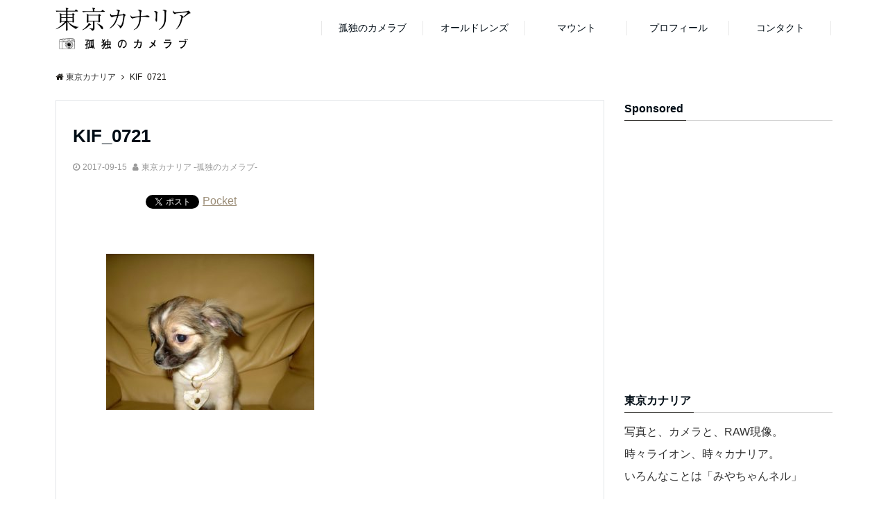

--- FILE ---
content_type: text/html; charset=UTF-8
request_url: https://tokyocanary.com/kif_0721/
body_size: 14703
content:
<!DOCTYPE html>
<html lang="ja"
	prefix="og: https://ogp.me/ns#"  dir="ltr">
<head prefix="og: http://ogp.me/ns# fb: http://ogp.me/ns/fb# article: http://ogp.me/ns/article#">
<meta charset="UTF-8">
<meta name="viewport" content="width=device-width,initial-scale=1.0">
<script type="text/javascript" src="//webfonts.xserver.jp/js/xserver.js"></script>
<meta name="keywords" content="" >
<meta name="description" content="">
<meta name="robots" content="noindex, follow">
<title>KIF_0721 | 東京カナリア</title>

		<!-- All in One SEO 4.1.2.3 -->
		<meta name="robots" content="max-snippet:-1, max-image-preview:large, max-video-preview:-1"/>
		<meta property="og:site_name" content="東京カナリア | 知ってることはすぐ話そう。知らないことはすぐ聞こう。東京カナリアです。" />
		<meta property="og:type" content="article" />
		<meta property="og:title" content="KIF_0721 | 東京カナリア" />
		<meta property="article:published_time" content="2017-09-15T04:01:10Z" />
		<meta property="article:modified_time" content="2017-09-15T04:01:10Z" />
		<meta name="twitter:card" content="summary" />
		<meta name="twitter:domain" content="tokyocanary.com" />
		<meta name="twitter:title" content="KIF_0721 | 東京カナリア" />
		<script type="application/ld+json" class="aioseo-schema">
			{"@context":"https:\/\/schema.org","@graph":[{"@type":"WebSite","@id":"https:\/\/tokyocanary.com\/#website","url":"https:\/\/tokyocanary.com\/","name":"\u6771\u4eac\u30ab\u30ca\u30ea\u30a2","description":"\u77e5\u3063\u3066\u308b\u3053\u3068\u306f\u3059\u3050\u8a71\u305d\u3046\u3002\u77e5\u3089\u306a\u3044\u3053\u3068\u306f\u3059\u3050\u805e\u3053\u3046\u3002\u6771\u4eac\u30ab\u30ca\u30ea\u30a2\u3067\u3059\u3002","publisher":{"@id":"https:\/\/tokyocanary.com\/#organization"}},{"@type":"Organization","@id":"https:\/\/tokyocanary.com\/#organization","name":"\u6771\u4eac\u30ab\u30ca\u30ea\u30a2","url":"https:\/\/tokyocanary.com\/"},{"@type":"BreadcrumbList","@id":"https:\/\/tokyocanary.com\/kif_0721\/#breadcrumblist","itemListElement":[{"@type":"ListItem","@id":"https:\/\/tokyocanary.com\/#listItem","position":"1","item":{"@type":"WebPage","@id":"https:\/\/tokyocanary.com\/","name":"\u30db\u30fc\u30e0","description":"\u77e5\u3063\u3066\u308b\u3053\u3068\u306f\u3059\u3050\u8a71\u305d\u3046\u3002 \u77e5\u3089\u306a\u3044\u3053\u3068\u306f\u3059\u3050\u805e\u3053\u3046\u3002 \u6771\u4eac\u30ab\u30ca\u30ea\u30a2\u306e\u516c\u5f0f\u30b5\u30a4\u30c8\u3067\u3059\u3002","url":"https:\/\/tokyocanary.com\/"},"nextItem":"https:\/\/tokyocanary.com\/kif_0721\/#listItem"},{"@type":"ListItem","@id":"https:\/\/tokyocanary.com\/kif_0721\/#listItem","position":"2","item":{"@type":"WebPage","@id":"https:\/\/tokyocanary.com\/kif_0721\/","name":"KIF_0721","url":"https:\/\/tokyocanary.com\/kif_0721\/"},"previousItem":"https:\/\/tokyocanary.com\/#listItem"}]},{"@type":"Person","@id":"https:\/\/tokyocanary.com\/author\/miyazono100\/#author","url":"https:\/\/tokyocanary.com\/author\/miyazono100\/","name":"\u6771\u4eac\u30ab\u30ca\u30ea\u30a2 -\u5b64\u72ec\u306e\u30ab\u30e1\u30e9\u30d6-","image":{"@type":"ImageObject","@id":"https:\/\/tokyocanary.com\/kif_0721\/#authorImage","url":"https:\/\/secure.gravatar.com\/avatar\/53d23af84884d84b85fa63a896956d14?s=96&d=mm&r=g","width":"96","height":"96","caption":"\u6771\u4eac\u30ab\u30ca\u30ea\u30a2 -\u5b64\u72ec\u306e\u30ab\u30e1\u30e9\u30d6-"}},{"@type":"ItemPage","@id":"https:\/\/tokyocanary.com\/kif_0721\/#itempage","url":"https:\/\/tokyocanary.com\/kif_0721\/","name":"KIF_0721 | \u6771\u4eac\u30ab\u30ca\u30ea\u30a2","inLanguage":"ja","isPartOf":{"@id":"https:\/\/tokyocanary.com\/#website"},"breadcrumb":{"@id":"https:\/\/tokyocanary.com\/kif_0721\/#breadcrumblist"},"author":"https:\/\/tokyocanary.com\/kif_0721\/#author","creator":"https:\/\/tokyocanary.com\/kif_0721\/#author","datePublished":"2017-09-15T04:01:10+09:00","dateModified":"2017-09-15T04:01:10+09:00"}]}
		</script>
		<script type="text/javascript" >
			window.ga=window.ga||function(){(ga.q=ga.q||[]).push(arguments)};ga.l=+new Date;
			ga('create', "UA-121788921-1", { 'cookieDomain': 'tokyocanary.com' } );
			ga('send', 'pageview');
		</script>
		<script async src="https://www.google-analytics.com/analytics.js"></script>
		<!-- All in One SEO -->

<link rel='dns-prefetch' href='//webfonts.xserver.jp' />
<link rel='dns-prefetch' href='//ajax.googleapis.com' />
<link rel='dns-prefetch' href='//maxcdn.bootstrapcdn.com' />
<link rel="alternate" type="application/rss+xml" title="東京カナリア &raquo; フィード" href="https://tokyocanary.com/feed/" />
<link rel="alternate" type="application/rss+xml" title="東京カナリア &raquo; コメントフィード" href="https://tokyocanary.com/comments/feed/" />
<link rel="alternate" type="application/rss+xml" title="東京カナリア &raquo; KIF_0721 のコメントのフィード" href="https://tokyocanary.com/feed/?attachment_id=640" />
<link rel='stylesheet' id='wp-block-library-css'  href='https://tokyocanary.com/wp-includes/css/dist/block-library/style.min.css?ver=5.7.14' type='text/css' media='all' />
<link rel='stylesheet' id='parent-style-css'  href='https://tokyocanary.com/wp-content/themes/emanon-pro/style.css?ver=5.7.14' type='text/css' media='all' />
<link rel='stylesheet' id='child-style-css'  href='https://tokyocanary.com/wp-content/themes/emanon-pro-child/style.css?ver=5.7.14' type='text/css' media='all' />
<link rel='stylesheet' id='animate-css'  href='https://tokyocanary.com/wp-content/themes/emanon-pro/lib/css/animate.min.css?ver=5.7.14' type='text/css' media='all' />
<link rel='stylesheet' id='font-awesome-css'  href='https://maxcdn.bootstrapcdn.com/font-awesome/4.7.0/css/font-awesome.min.css?ver=5.7.14' type='text/css' media='all' />
<link rel='stylesheet' id='tablepress-default-css'  href='https://tokyocanary.com/wp-content/plugins/tablepress/css/default.min.css?ver=1.13' type='text/css' media='all' />
<link rel='stylesheet' id='fancybox-css'  href='https://tokyocanary.com/wp-content/plugins/easy-fancybox/css/jquery.fancybox.min.css?ver=1.3.24' type='text/css' media='screen' />
<script type='text/javascript' src='https://ajax.googleapis.com/ajax/libs/jquery/2.1.3/jquery.min.js?ver=5.7.14' id='jquery-js'></script>
<script type='text/javascript' src='//webfonts.xserver.jp/js/xserver.js?ver=1.2.4' id='typesquare_std-js'></script>
<link rel="https://api.w.org/" href="https://tokyocanary.com/wp-json/" /><link rel="alternate" type="application/json" href="https://tokyocanary.com/wp-json/wp/v2/media/640" /><link rel="EditURI" type="application/rsd+xml" title="RSD" href="https://tokyocanary.com/xmlrpc.php?rsd" />
<link rel="wlwmanifest" type="application/wlwmanifest+xml" href="https://tokyocanary.com/wp-includes/wlwmanifest.xml" /> 
<link rel='shortlink' href='https://tokyocanary.com/?p=640' />
<link rel="alternate" type="application/json+oembed" href="https://tokyocanary.com/wp-json/oembed/1.0/embed?url=https%3A%2F%2Ftokyocanary.com%2Fkif_0721%2F" />
<link rel="alternate" type="text/xml+oembed" href="https://tokyocanary.com/wp-json/oembed/1.0/embed?url=https%3A%2F%2Ftokyocanary.com%2Fkif_0721%2F&#038;format=xml" />
<style>
/*---main color--*/
#gnav,.global-nav li ul li,.mb-horizontal-nav{background-color:#161410;}
.fa,.required,.widget-line a{color:#161410;}
#wp-calendar a{color:#161410;font-weight: bold;}
.cat-name, .sticky .cat-name{background-color:#161410;}
.pagination a:hover,.pagination .current{background-color:#161410;border:solid 1px #161410;}
.wpp-list li a:before{background-color:#161410;}
.loader{position:absolute;top:0;left:0;bottom:0;right:0;margin:auto;border-left:6px solid #161410;}
/*--link color--*/
#gnav .global-nav .current-menu-item > a,#gnav .global-nav .current-menu-item > a .fa,#modal-global-nav-container .current-menu-item a,#modal-global-nav-container .sub-menu .current-menu-item a,.side-widget .current-menu-item a,.mb-horizontal-nav-inner .current-menu-item a,.mb-horizontal-nav-inner .current-menu-item a .fa,.entry-title a:active,.pagination a,.post-nav .fa{color:#9b8d77;}
.global-nav-default > li:first-child:before, .global-nav-default > li:after{background-color:#9b8d77;}
.article-body a{color:#9b8d77;}
.follow-line a{color:#161410;}
.author-profile-text .author-name a{color:#9b8d77;}
.recommend-date a {display:block;text-decoration:none;color:#000c15;}
.next-page .post-page-numbers.current span{background-color:#b5b5b5;color:#fff;}
.next-page a span {background-color:#fff;color:#9b8d77;}
.comment-page-link .page-numbers{background-color:#fff;color:#9b8d77;}
.comment-page-link .current{background-color:#b5b5b5;color:#fff;}
.side-widget li a:after{color:#9b8d77;}
blockquote a, .box-default a, .box-info a{color:#9b8d77;}
.follow-user-url a:hover .fa{color:#9b8d77;}
.popular-post-rank{border-color:#9b8d77 transparent transparent transparent;}
/*--link hover--*/
a:hover,.global-nav a:hover,.side-widget a:hover,.side-widget li a:hover:before,#wp-calendar a:hover,.entry-title a:hover,.footer-follow-btn a:hover .fa{color:#b5b5b5;}
.scroll-nav-inner li:after{background-color:#b5b5b5;}
.featured-title h2:hover{color:#b5b5b5;}
.author-profile-text .author-name a:hover{color:#b5b5b5;}
follow-user-url a:hover .fa{color:#b5b5b5;}
.next-page a span:hover{background-color:#b5b5b5;color:#fff;}
.comment-page-link .page-numbers:hover{background-color:#b5b5b5;color:#fff;}
.tagcloud a:hover{border:solid 1px #b5b5b5;color:#b5b5b5;}
blockquote a:hover, .box-default a:hover, .box-info a:hover{color:#b5b5b5;}
#modal-global-nav-container .global-nav-default li a:hover{color:#b5b5b5;}
.side-widget li a:hover:after{color:#b5b5b5;}
.widget-contact a:hover .fa{color:#b5b5b5;}
#sidebar-cta {border:solid 4px #b5b5b5;}
.popular-post li a:hover .popular-post-rank{border-color:#b5b5b5 transparent transparent transparent;}
/*--btn color--*/
.btn-more{background-color:#9b8d77;border:solid 1px #9b8d77;}
.btn a{background-color:#9b8d77;color:#fff;}
.btn a:hover{color:#fff;}
.btn-border{display:block;padding:8px 16px;border:solid 1px #9b8d77;}
.btn-border .fa{color:#9b8d77;}
input[type=submit]{background-color:#9b8d77;color:#fff;}
/* gutenberg File */
.wp-block-file .wp-block-file__button{display:inline-block;padding:8px 32px!important;border-radius:4px!important;line-height:1.5!important;border-bottom:solid 3px rgba(0,0,0,0.2)!important;background-color:#9b8d77!important;color:#fff!important;font-size:16px!important}
/* gutenberg button */
.wp-block-button a{text-decoration:none;}
/* gutenberg pullquote */
.wp-block-pullquote blockquote{margin:0!important;border:none!important;quotes:none!important;background-color:inherit!important;}
.wp-block-pullquote{border-top:3px solid #e2e5e8;border-bottom:3px solid #e2e5e8;color:#303030;}
/*--header-*/
.header-area-height{height:96px;}
.header-brand {line-height:96px;}
.header,.header-area-height-line #gnav{background-color:#fff;}
.top-bar{background-color:#f8f8f8;}
.site-description {color:#000c15}
.header-table .site-description{line-height:1.5;font-size:12px;}
.header-site-name a{color:#000c15}
.header-site-name a:hover{color:#b5b5b5;}
.header-logo img, .modal-header-logo img{max-height:50px;width:auto;}
.global-nav-line li a{color:#000c15;}
#mb-scroll-nav .header-site-name a{color:#000c15;font-size:16px;}
#mb-scroll-nav .header-site-name a:hover{color:#b5b5b5;}
@media screen and ( min-width: 768px ){
.header-site-name a{font-size:24px;}
.header-area-height,.header-widget{height:96px;}
.header-brand {line-height:96px;}
}
@media screen and ( min-width: 992px ){
.header-logo img{max-height:60px;width:auto;}
}
/*--nav fixed--*/
.nav-fixed{display:block;position:fixed;top:0;width:100%;background-color:#fff;box-shadow:0px 0px 2px 1px rgba(0, 0, 0, 0.1);z-index:999;}
#scroll-nav .header-site-name a{color:#000c15;font-size:16px;}
#scroll-nav .header-site-name a:hover{color:#b5b5b5;}
#scroll-nav .header-logo img{max-height:40px;}
.global-nav-scroll > li > a{color:#000c15}
@media screen and ( min-width: 768px ){
.nav-fixed{display:block;position:fixed;top:0;width:100%;background-color:#fff;}
#scroll-nav .header-site-name a{color:#000c15;}
}
/*--widget fixed--*/
.widget-fixed{margin-top:64px;}
/*--modal menu--*/
.modal-menu{position:absolute;top:50%;right:0;-webkit-transform:translateY(-50%);transform:translateY(-50%);z-index:999;}
.modal-menu .modal-gloval-icon{float:left;margin-bottom:6px;}
.modal-menu .slicknav_no-text{margin:0;}
.modal-menu .modal-gloval-icon-bar{display:block;width:32px;height:3px;border-radius:4px;-webkit-transition:all 0.2s;transition:all 0.2s;}
.modal-menu .modal-gloval-icon-bar + .modal-gloval-icon-bar{margin-top:6px;}
.modal-menu .modal-menutxt{display:block;text-align:center;font-size:12px;font-size:1.2rem;color:#000c15;}
.modal-menu .modal-gloval-icon-bar{background-color:#9b8d77;}
#modal-global-nav-container{background-color:#fff;}
#modal-global-nav-container .modal-header-site-name a{color:#000c15;}
#modal-global-nav-container .global-nav li ul li{background-color:#fff;}
#modal-global-nav-container .global-nav-default li a{color:#000c15;}
/* --slider section--*/
.slider img{display:block;width:100%;}
.slider .bx-viewport{-webkit-transform:translatez(0);-moz-transform:translatez(0);-ms-transform:translatez(0);-o-transform:translatez(0);transform:translatez(0);}
.slider .bx-pager,.slider .bx-controls-auto{position:absolute;bottom:-36px;width:100%;z-index:300;}
.slider .bx-pager{text-align:center;font-size:.85em;font-family:Arial;font-weight:bold;color:#333;}
.slider .bx-pager .bx-pager-item,
.slider .bx-controls-auto .bx-controls-auto-item{display:inline-block;}
.slider .bx-pager.bx-default-pager a{background:#777;text-indent:-9999px;display:block;width:10px;height:10px;margin:0 5px;outline:0;-moz-border-radius:5px;-webkit-border-radius:5px;border-radius:5px;}
.slider .bx-pager.bx-default-pager a:hover,
.slider .bx-pager.bx-default-pager a.active{background:#000;}
.slider .bx-prev{left:16px;background:url(https://tokyocanary.com/wp-content/themes/emanon-pro/lib/images/slider/controls.png) no-repeat 0 -32px;}
.slider .bx-next{right:16px;background:url(https://tokyocanary.com/wp-content/themes/emanon-pro/lib/images/slider/controls.png) no-repeat -43px -32px;}
.slider .bx-prev:hover{background-position:0 0;}
.slider .bx-next:hover{background-position:-43px 0;}
.slider .bx-controls-direction a{position:absolute;top:50%;margin-top:-16px;outline:0;width:32px;height:32px;text-indent:-9999px;z-index:888;}
.slider .bx-controls-direction a.disabled{display:none;}
.slider .bx-controls-auto{text-align:center;}
.slider .bx-controls-auto .bx-start{display:block;text-indent:-9999px;width:10px;height:11px;outline:0;background:url(https://tokyocanary.com/wp-content/themes/emanon-pro/lib/images/slider/controls.png) -86px -11px no-repeat;margin:0 3px;}
.slider .bx-controls-auto .bx-start:hover,
.slider .bx-controls-auto .bx-start.active{background-position:-86px 0;}
.slider .bx-controls-auto .bx-stop{display:block;text-indent:-9999px;width:9px;height:11px;outline:0;background:url(https://tokyocanary.com/wp-content/themes/emanon-pro/lib/images/slider/controls.png) -86px -44px no-repeat;margin:0 3px;}
.slider .bx-controls-auto .bx-stop:hover,
.slider .bx-controls-auto .bx-stop.active{background-position:-86px -33px;}
.slider .bx-controls.bx-has-controls-auto.bx-has-pager .bx-pager{text-align:left;width:80%;}
.slider .bx-controls.bx-has-controls-auto.bx-has-pager .bx-controls-auto{right:0;width:35px;}
.slider .bx-caption{position:absolute;bottom:0;left:0;background:#505050;background:rgba(80, 80, 80, 0.75);width:100%;}
.slider .bx-caption span{color:#fff;font-family:Arial;display:block;font-size:.85em;padding:10px;}
.slider #bxslider li:before{position:absolute;top:0;left:0;right:0;bottom:0;background:linear-gradient(135deg, #000, #000)fixed;opacity: 0;content: "";z-index:100;}
.slider #bxslider li{height:500px;background-position: center;background-size: cover;background-repeat:no-repeat;}
.slider-btn{margin:32px 0 0 0;}
.slider #bxslider li{height:inherit;}
.slider-btn{margin:16px 0 0 0;}
.slider-title{color:#fff;}
.slider-sub-title{color:#fff;}
.slider-btn .btn{border:solid 1px #9b8d77;background-color:#9b8d77;}
.slider-btn-bg a{border-bottom:none;border-radius:0;background-color:#9b8d77;color:#fff;}
.slider-btn-bg a:hover{background-color:#9b8d77;border-radius:inherit;-webkit-transform:inherit;transform:inherit;color:#fff;}
.slider-btn-bg:before{content:'';position:absolute;border:solid 3px #9b8d77;top:0;right:0;bottom:0;left:0;-webkit-transition:0.2s ease-in-out;transition:0.2s ease-in-out;z-index:-1;}
.slider-btn-bg:hover:before{top:-8px;right:-8px;bottom:-8px;left:-8px;}
@media screen and ( max-width: 767px ){
.slider-message{right:0;left:0;}
}
@media screen and ( min-width: 768px ){
.slider-btn{margin:40px 0 24px 0}
.bx-wrapper .bx-pager,.bx-wrapper .bx-controls-auto{bottom:8px;}
.slider-message{right:0;left:0;}
}
/*--slick slider for front page & LP--*/
.slick-slider{-moz-box-sizing:border-box;box-sizing:border-box;-webkit-user-select:none;-moz-user-select:none;-ms-user-select:none;user-select:none;-webkit-touch-callout:none;-khtml-user-select:none;-ms-touch-action:pan-y;touch-action:pan-y;-webkit-tap-highlight-color:rgba(0,0,0,0)}
.slick-list,.slick-slider{display:block;position:relative}
.slick-list{overflow:hidden;margin:0;padding:0}
.slick-list:focus{outline:0}
.slick-list.dragging{cursor:pointer;cursor:hand}
.slick-slider .slick-list,.slick-slider .slick-track{-webkit-transform:translate3d(0,0,0);-moz-transform:translate3d(0,0,0);-ms-transform:translate3d(0,0,0);-o-transform:translate3d(0,0,0);transform:translate3d(0,0,0)}
.slick-track{display:block;position:relative;top:0;left:0;margin:40px 0}
.slick-track:after,.slick-track:before{display:table;content:''}
.slick-track:after{clear:both}.slick-loading .slick-track{visibility:hidden}
.slick-slide{display:none;float:left;height:100%;min-height:1px}[dir='rtl']
.slick-slide{float:right}
.slick-slide.slick-loading img{display:none}
.slick-slide.dragging img{pointer-events:none}
.slick-initialized .slick-slide{display:block}
.slick-loading .slick-slide{visibility:hidden}
.slick-vertical .slick-slide{display:block;height:auto;border:solid 1px transparent}
.slick-arrow.slick-hidden{display:none}
.slick-next:before,.slick-prev:before{content:""}
.slick-next{display:block;position:absolute;top:50%;right:-11px;padding:0;width:16px;height:16px;border-color:#9b8d77;border-style:solid;border-width:3px 3px 0 0;background-color:transparent;cursor:pointer;text-indent:-9999px;-webkit-transform:rotate(45deg);-moz-transform:rotate(45deg);-ms-transform:rotate(45deg);-o-transform:rotate(45deg);transform:rotate(45deg)}
.slick-prev{display:block;position:absolute;top:50%;left:-11px;padding:0;width:16px;height:16px;border-color:#9b8d77;border-style:solid;border-width:3px 3px 0 0;background-color:transparent;cursor:pointer;text-indent:-9999px;-webkit-transform:rotate(-135deg);-moz-transform:rotate(-135deg);-ms-transform:rotate(-135deg);-o-transform:rotate(-135deg);transform:rotate(-135deg)}
@media screen and ( min-width: 768px ){
.slick-next{right:-32px;width:32px;height:32px;}
.slick-prev{left:-32px;width:32px;height:32px;}
}
/*---下ボーダー（2カラー）--*/
.front-top-widget-box h2, .front-bottom-widget-box h2{margin-bottom: -1px;}
.front-top-widget-box h2 > span, .front-bottom-widget-box h2 > span{display:inline-block;padding:0 4px 4px 0;border-bottom:solid 1px #161410;}
.entry-header {border-bottom:solid 1px #cccccc;}
.entry-header h2{margin-bottom: -1px;}
.entry-header h2 > span{display:inline-block;padding:0 4px 4px 0;border-bottom:solid 1px #161410;}
.archive-title {border-bottom:solid 1px #cccccc;}
.archive-title h1{margin-bottom: -1px;}
.archive-title h1 > span{display:inline-block;padding:0 4px 4px 0;border-bottom:solid 1px #161410;}
/*--h2 style--*/
/*---左ボーダー＋背景--*/
.article-body h2{padding:8px 0 8px 12px;border-left:solid 4px #161410;background-color:#cccccc;}
/*--h3 style--*/
/*--下ボーダー--*/
.article-body h3:not(.block-pr-box-heading):not(.block-cta-heading):not(.block-pricing-table-heading):not(.block-member-name):not(.showcase-box-heading),.page-bottom-widget h3{padding:6px 0;border-bottom:solid 2px #161410;}
/*--h4 style--*/
/*---無し--*/
.article-body h4{padding:4px 0;}
/*--sidebar style--*/
/*---下ボーダー（2カラー）--*/
.side-widget-title {border-bottom:1px solid #cccccc;}
.side-widget-title h3 {margin-bottom: -1px;}
.side-widget-title span{display:inline-block;padding:0 4px 4px 0;border-bottom:solid 1px #161410;}
/*--read more--*/
.archive-header{padding:8px 16px 64px 16px;}
.read-more{position:absolute;right: 0;bottom:24px;left:0;text-align:center;}
.read-more .fa{margin:0 0 0 4px;}
.featured-date .read-more,.home .big-column .read-more,.archive .ar-big-column .read-more{position:absolute;right:0;bottom:32px;left:0;}
.home .big-column .btn-mid,.archive .ar-big-column .btn-mid{width: 80%;}
@media screen and ( min-width: 768px ){
.archive-header{padding:8px 16px 72px 16px;}
.home .one-column .read-more,.archive .ar-one-column .read-more,.search .ar-one-column .read-more{position:absolute;right:16px;bottom:20px;left:auto;}
.blog .one-column .read-more,.archive .ar-one-column .read-more,.search .ar-one-column .read-more{position:absolute;right:16px;bottom:20px;left:auto;}
.home .big-column .btn-mid,.archive .ar-big-column .btn-mid,.search .ar-big-column .btn-mid{width:20%;}
.blog .big-column .btn-mid,.archive .ar-big-column .btn-mid,.search .ar-big-column .btn-mid{width:20%;}
.home .one-column .read-more .btn-border,.archive .ar-one-column .read-more .btn-border,.search .ar-one-column .read-more .btn-border{display:inline;}
.blog .one-column .read-more .btn-border,.archive .ar-one-column .read-more .btn-border,.search .ar-one-column .read-more .btn-border{display:inline;}
}
/*--remodal's necessary styles--*/
html.remodal-is-locked{overflow:hidden;-ms-touch-action:none;touch-action:none}
.remodal{overflow:scroll;-webkit-overflow-scrolling:touch;}
.remodal,[data-remodal-id]{display:none}
.remodal-overlay{position:fixed;z-index:9998;top:-5000px;right:-5000px;bottom:-5000px;left:-5000px;display:none}
.remodal-wrapper{position:fixed;z-index:9999;top:0;right:0;bottom:0;left:0;display:none;overflow:auto;text-align:center;-webkit-overflow-scrolling:touch}
.remodal-wrapper:after{display:inline-block;height:100%;margin-left:-0.05em;content:""}
.remodal-overlay,.remodal-wrapper{-webkit-backface-visibility:hidden;backface-visibility:hidden}
.remodal{position:relative;outline:0;}
.remodal-is-initialized{display:inline-block}
/*--remodal's default mobile first theme--*/
.remodal-bg.remodal-is-opened,.remodal-bg.remodal-is-opening{-webkit-filter:blur(3px);filter:blur(3px)}.remodal-overlay{background:rgba(43,46,56,.9)}
.remodal-overlay.remodal-is-closing,.remodal-overlay.remodal-is-opening{-webkit-animation-duration:0.3s;animation-duration:0.3s;-webkit-animation-fill-mode:forwards;animation-fill-mode:forwards}
.remodal-overlay.remodal-is-opening{-webkit-animation-name:c;animation-name:c}
.remodal-overlay.remodal-is-closing{-webkit-animation-name:d;animation-name:d}
.remodal-wrapper{padding:16px}
.remodal{box-sizing:border-box;width:100%;-webkit-transform:translate3d(0,0,0);transform:translate3d(0,0,0);color:#2b2e38;background:#fff;}
.remodal.remodal-is-closing,.remodal.remodal-is-opening{-webkit-animation-duration:0.3s;animation-duration:0.3s;-webkit-animation-fill-mode:forwards;animation-fill-mode:forwards}
.remodal.remodal-is-opening{-webkit-animation-name:a;animation-name:a}
.remodal.remodal-is-closing{-webkit-animation-name:b;animation-name:b}
.remodal,.remodal-wrapper:after{vertical-align:middle}
.remodal-close{position:absolute;top:-32px;right:0;display:block;overflow:visible;width:32px;height:32px;margin:0;padding:0;cursor:pointer;-webkit-transition:color 0.2s;transition:color 0.2s;text-decoration:none;color:#fff;border:0;outline:0;background:#b5b5b5;}
.modal-global-nav-close{position:absolute;top:0;right:0;display:block;overflow:visible;width:32px;height:32px;margin:0;padding:0;cursor:pointer;-webkit-transition:color 0.2s;transition:color 0.2s;text-decoration:none;color:#fff;border:0;outline:0;background:#9b8d77;}
.remodal-close:focus,.remodal-close:hover{color:#2b2e38}
.remodal-close:before{font-family:Arial,Helvetica CY,Nimbus Sans L,sans-serif!important;font-size:32px;line-height:32px;position:absolute;top:0;left:0;display:block;width:32px;content:"\00d7";text-align:center;}
.remodal-cancel,.remodal-confirm{font:inherit;display:inline-block;overflow:visible;min-width:110px;margin:0;padding:9pt 0;cursor:pointer;-webkit-transition:background 0.2s;transition:background 0.2s;text-align:center;vertical-align:middle;text-decoration:none;border:0;outline:0}
.remodal-confirm{color:#fff;background:#81c784}
.remodal-confirm:focus,.remodal-confirm:hover{background:#66bb6a}
.remodal-cancel{color:#fff;background:#e57373}
.remodal-cancel:focus,.remodal-cancel:hover{background:#ef5350}
.remodal-cancel::-moz-focus-inner,.remodal-close::-moz-focus-inner,.remodal-confirm::-moz-focus-inner{padding:0;border:0}
@-webkit-keyframes a{0%{-webkit-transform:scale(1.05);transform:scale(1.05);opacity:0}to{-webkit-transform:none;transform:none;opacity:1}}
@keyframes a{0%{-webkit-transform:scale(1.05);transform:scale(1.05);opacity:0}to{-webkit-transform:none;transform:none;opacity:1}}
@-webkit-keyframes b{0%{-webkit-transform:scale(1);transform:scale(1);opacity:1}to{-webkit-transform:scale(0.95);transform:scale(0.95);opacity:0}}
@keyframes b{0%{-webkit-transform:scale(1);transform:scale(1);opacity:1}to{-webkit-transform:scale(0.95);transform:scale(0.95);opacity:0}}
@-webkit-keyframes c{0%{opacity:0}to{opacity:1}}
@keyframes c{0%{opacity:0}to{opacity:1}}
@-webkit-keyframes d{0%{opacity:1}to{opacity:0}}
@keyframes d{0%{opacity:1}to{opacity:0}}
@media only screen and (min-width:641px){.remodal{max-width:700px}}.lt-ie9 .remodal-overlay{background:#2b2e38}.lt-ie9 .remodal{width:700px}
/*--footer cta --*/
/*--footer--*/
.footer{background-color:#000000;color:#b5b5b5;}
.footer a,.footer .fa{color:#b5b5b5;}
.footer a:hover{color:#fff;}
.footer a:hover .fa{color:#fff;}
.footer-nav li{border-right:solid 1px #b5b5b5;}
.footer-widget-box h2,.footer-widget-box h3,.footer-widget-box h4,.footer-widget-box h5,.footer-widget-box h6{color:#b5b5b5;}
.footer-widget-box h3{border-bottom:solid 1px #b5b5b5;}
.footer-widget-box a:hover .fa{color:#fff;}
.footer-widget-box #wp-calendar caption{border:solid 1px #b5b5b5;border-bottom: none;}
.footer-widget-box #wp-calendar th{border:solid 1px #b5b5b5;}
.footer-widget-box #wp-calendar td{border:solid 1px #b5b5b5;}
.footer-widget-box #wp-calendar a:hover{color:#fff;}
.footer-widget-box .tagcloud a{border:solid 1px #b5b5b5;}
.footer-widget-box .tagcloud a:hover{border:solid 1px #fff;}
.footer-widget-box .wpp-list .wpp-excerpt, .footer-widget-box .wpp-list .post-stats, .footer-widget-box .wpp-list .post-stats a{color:#b5b5b5;}
.footer-widget-box .wpp-list a:hover{color:#fff;}
.footer-widget-box select{border:solid 1px #b5b5b5;color:#b5b5b5;}
.footer-widget-box .widget-contact a:hover .fa{color:#fff;}
@media screen and ( min-width: 768px ){.footer a:hover .fa{color:#b5b5b5;}}
/*--lp header image cover--*/
.lp-header{height:500px;}
.lp-header:before,.lp-header-image:before{position:absolute;top:0;left:0;right:0;bottom:0;background:linear-gradient(135deg, #000, #000)fixed;opacity:0.5;content: "";z-index: 100;}
.header-title, .header-target-message{color: #fff;}
.header-sub-title{color:#fff;}
.header-btn-bg a{border-bottom:none;border-radius:0;background-color:#9b8d77;color:#fff;}
.header-btn-bg a:hover{background-color:#9b8d77;border-radius:inherit;-webkit-transform:inherit;transform:inherit;color:#fff;}
.header-btn-bg:before{content:'';position:absolute;border:solid 3px #9b8d77;top:0;right:0;bottom:0;left:0;-webkit-transition:.2s ease-in-out;transition:.2s ease-in-out;z-index:-1;}
.header-btn-bg:hover:before{top:-8px;right:-8px;bottom:-8px;left:-8px}
@media screen and ( max-width: 767px ){
.header-message{right:0;left:0;}
}
@media screen and ( min-width: 768px ){
.header-message{right:0;left:0;}
}
/*--lp content section--*/
#lp-content-section {background-color:#f8f8f8;}
/*--page custom css--*/
</style>
<script type="application/ld+json">{
				"@context" : "http://schema.org",
				"@type" : "Article",
				"headline" : "KIF_0721",
				"datePublished" : "2017-9-15",
				"dateModified" : "2017-9-15",
				"mainEntityOfPage" : "https://tokyocanary.com/kif_0721/",
				"author" : {
						 "@type" : "Person",
						 "name" : "東京カナリア -孤独のカメラブ-"
						 },
				"image" : {
						 "@type" : "ImageObject",
						 "url" : "https://tokyocanary.com/wp-content/uploads/2017/09/KIF_0721.jpg",
						 "width" : "1024",
						 "height" : "768"
						 },
				"publisher" : {
						 "@type" : "Organization",
						 "name" : "東京カナリア",
						 "logo" : {
									"@type" : "ImageObject",
									"url" : "https://tokyocanary.com/wp-content/uploads/2022/04/logo-3.png",
									"width" : "245",
									"height" : "50"
									}
						 }
				}</script>

<!-- BEGIN: WP Social Bookmarking Light HEAD -->


<script>
    (function (d, s, id) {
        var js, fjs = d.getElementsByTagName(s)[0];
        if (d.getElementById(id)) return;
        js = d.createElement(s);
        js.id = id;
        js.src = "//connect.facebook.net/en_US/sdk.js#xfbml=1&version=v2.7";
        fjs.parentNode.insertBefore(js, fjs);
    }(document, 'script', 'facebook-jssdk'));
</script>

<style type="text/css">
    .wp_social_bookmarking_light{
    border: 0 !important;
    padding: 10px 0 20px 0 !important;
    margin: 0 !important;
}
.wp_social_bookmarking_light div{
    float: left !important;
    border: 0 !important;
    padding: 0 !important;
    margin: 0 5px 0px 0 !important;
    min-height: 30px !important;
    line-height: 18px !important;
    text-indent: 0 !important;
}
.wp_social_bookmarking_light img{
    border: 0 !important;
    padding: 0;
    margin: 0;
    vertical-align: top !important;
}
.wp_social_bookmarking_light_clear{
    clear: both !important;
}
#fb-root{
    display: none;
}
.wsbl_facebook_like iframe{
    max-width: none !important;
}
.wsbl_pinterest a{
    border: 0px !important;
}
</style>
<!-- END: WP Social Bookmarking Light HEAD -->
<style type="text/css" id="custom-background-css">
body.custom-background { background-color: #ffffff; }
</style>
	<link rel="icon" href="https://tokyocanary.com/wp-content/uploads/2017/09/cropped-IMG_0237-1-32x32.jpg" sizes="32x32" />
<link rel="icon" href="https://tokyocanary.com/wp-content/uploads/2017/09/cropped-IMG_0237-1-192x192.jpg" sizes="192x192" />
<link rel="apple-touch-icon" href="https://tokyocanary.com/wp-content/uploads/2017/09/cropped-IMG_0237-1-180x180.jpg" />
<meta name="msapplication-TileImage" content="https://tokyocanary.com/wp-content/uploads/2017/09/cropped-IMG_0237-1-270x270.jpg" />
</head>
<body id="top" class="attachment attachment-template-default single single-attachment postid-640 attachmentid-640 attachment-jpeg custom-background">
<header id="header-wrapper" class="clearfix" itemscope itemtype="http://schema.org/WPHeader">
		<!--header-->
	<div class="header">
		<div class="container header-area-height-line">
			<div class="col4 first header-brand">
			<div class="header-table">
<div class="header-logo"><p><a href="https://tokyocanary.com/" rel="home"><img src="https://tokyocanary.com/wp-content/uploads/2022/04/logo-3.png" alt="東京カナリア" ></a></p></div>
</div>
			</div>
			<div id="gnav" class="col8" >
				<nav id="menu">
				<ul id="menu-%e5%ad%a4%e7%8b%ac%e3%81%ae%e3%83%a1%e3%83%8b%e3%83%a5%e3%83%bc" class="global-nav global-nav-line"><li id="menu-item-2929" class="menu-item menu-item-type-taxonomy menu-item-object-category menu-item-2929"><a href="https://tokyocanary.com/category/camerabu/">孤独のカメラブ</a></li>
<li id="menu-item-2928" class="menu-item menu-item-type-taxonomy menu-item-object-category menu-item-2928"><a href="https://tokyocanary.com/category/oldlens/">オールドレンズ</a></li>
<li id="menu-item-2930" class="menu-item menu-item-type-taxonomy menu-item-object-category menu-item-2930"><a href="https://tokyocanary.com/category/mount/">マウント</a></li>
<li id="menu-item-2931" class="menu-item menu-item-type-post_type menu-item-object-page menu-item-2931"><a href="https://tokyocanary.com/profile/">プロフィール</a></li>
<li id="menu-item-2932" class="menu-item menu-item-type-post_type menu-item-object-page menu-item-2932"><a href="https://tokyocanary.com/contactme/">コンタクト</a></li>
</ul>				</nav>
			</div>
			<!--modal menu-->
			<div class="modal-menu js-modal-menu">
				<a href="#modal-global-nav" data-remodal-target="modal-global-nav">
										<span class="modal-menutxt">Menu</span>
										<span class="modal-gloval-icon">
						<span class="modal-gloval-icon-bar"></span>
						<span class="modal-gloval-icon-bar"></span>
						<span class="modal-gloval-icon-bar"></span>
					</span>
				</a>
				<!--global nav-->
<div class="remodal" data-remodal-id="modal-global-nav" data-remodal-options="hashTracking:false">
	<button data-remodal-action="close" class="remodal-close modal-global-nav-close"></button>
	<div id="modal-global-nav-container">
		<div class="modal-header-logo"><a href="https://tokyocanary.com/"><img src="https://tokyocanary.com/wp-content/uploads/2022/04/logo-3.png" alt="東京カナリア" ></a></div>
		<nav>
		<ul id="menu-%e5%ad%a4%e7%8b%ac%e3%81%ae%e3%83%a1%e3%83%8b%e3%83%a5%e3%83%bc-1" class="global-nav global-nav-default"><li class="menu-item menu-item-type-taxonomy menu-item-object-category menu-item-2929"><a href="https://tokyocanary.com/category/camerabu/">孤独のカメラブ</a></li>
<li class="menu-item menu-item-type-taxonomy menu-item-object-category menu-item-2928"><a href="https://tokyocanary.com/category/oldlens/">オールドレンズ</a></li>
<li class="menu-item menu-item-type-taxonomy menu-item-object-category menu-item-2930"><a href="https://tokyocanary.com/category/mount/">マウント</a></li>
<li class="menu-item menu-item-type-post_type menu-item-object-page menu-item-2931"><a href="https://tokyocanary.com/profile/">プロフィール</a></li>
<li class="menu-item menu-item-type-post_type menu-item-object-page menu-item-2932"><a href="https://tokyocanary.com/contactme/">コンタクト</a></li>
</ul>		</nav>
			</div>
</div>
<!--end global nav-->			</div>
			<!--end modal menu-->
		</div>
	</div>
	<!--end header-->
</header>
<!--scroll nav-->
<div id="scroll-nav" class="display-none ">
	<div class="container">
		<div class="col4 first">
			<div class="header-table">
<div class="header-logo"><a href="https://tokyocanary.com/"><img src="https://tokyocanary.com/wp-content/uploads/2022/04/logo-3.png" alt="東京カナリア" ></a></div>
</div>
		</div>
		<div class="col8">
			<nav class="scroll-nav-inner br-pc">
			<ul id="menu-%e5%ad%a4%e7%8b%ac%e3%81%ae%e3%83%a1%e3%83%8b%e3%83%a5%e3%83%bc-2" class="global-nav global-nav-scroll"><li class="menu-item menu-item-type-taxonomy menu-item-object-category menu-item-2929"><a href="https://tokyocanary.com/category/camerabu/">孤独のカメラブ</a></li>
<li class="menu-item menu-item-type-taxonomy menu-item-object-category menu-item-2928"><a href="https://tokyocanary.com/category/oldlens/">オールドレンズ</a></li>
<li class="menu-item menu-item-type-taxonomy menu-item-object-category menu-item-2930"><a href="https://tokyocanary.com/category/mount/">マウント</a></li>
<li class="menu-item menu-item-type-post_type menu-item-object-page menu-item-2931"><a href="https://tokyocanary.com/profile/">プロフィール</a></li>
<li class="menu-item menu-item-type-post_type menu-item-object-page menu-item-2932"><a href="https://tokyocanary.com/contactme/">コンタクト</a></li>
</ul>			</nav>
		</div>
	</div>
</div>
<!--end scroll nav--><!--mobile scroll nav-->
<div id="mb-scroll-nav" class="display-none ">
	<div class="container">
		<div class="header-table">
<div class="header-logo"><a href="https://tokyocanary.com/"><img src="https://tokyocanary.com/wp-content/uploads/2022/04/logo-3.png" alt="東京カナリア" ></a></div>
</div>
				<!--mobile menu-->
		<div class="modal-menu js-modal-menu">
			<a href="#modal-global-nav" data-remodal-target="modal-global-nav">
								<span class="modal-menutxt">Menu</span>
				 				<span class="modal-gloval-icon">
					<span class="modal-gloval-icon-bar"></span>
					<span class="modal-gloval-icon-bar"></span>
					<span class="modal-gloval-icon-bar"></span>
				</span>
			</a>
		</div>
		<!--end mobile menu-->
	</div>
</div>
<!--end mobile scroll nav-->
<!--content-->
<div class="content">
	<div class="container">
		<!--breadcrumb-->
	<div class="content-inner">
	<nav id="breadcrumb" class="rcrumbs clearfix">
	<ol itemscope itemtype="http://schema.org/BreadcrumbList"><li itemprop="itemListElement" itemscope itemtype="http://schema.org/ListItem"><a itemprop="item" href="https://tokyocanary.com/"><i class="fa fa-home"></i><span itemprop="name">東京カナリア</span></a><i class="fa fa-angle-right"></i><meta itemprop="position" content="1" /></li><li><span>KIF_0721</span></li></ol>
</nav>
</div>
<!--end breadcrumb-->		<!--main-->
		<main>
			<div class="col-main first">
			<!--article-->
<article class="article post-640 attachment type-attachment status-inherit hentry two-column ar-two-column au-two-column">
		<header>
		<div class="article-header">
			<h1 class="entry-title">KIF_0721</h1>
			<ul class="post-meta clearfix">
<li><i class="fa fa-clock-o"></i><time class="date published updated" datetime="2017-09-15">2017-09-15</time></li>
<li><i class="fa fa-user"></i><span class="vcard author"><span class="fn"><a href="https://tokyocanary.com/author/miyazono100/">東京カナリア -孤独のカメラブ-</a></span></span></li>
</ul >
		</div>
			</header>
						
	<section class="article-body">
		<div class='wp_social_bookmarking_light'>
            <div class="wsbl_hatena_button"><a href="//b.hatena.ne.jp/entry/https://tokyocanary.com/kif_0721/" class="hatena-bookmark-button" data-hatena-bookmark-title="KIF_0721" data-hatena-bookmark-layout="simple-balloon" title="このエントリーをはてなブックマークに追加"> <img src="//b.hatena.ne.jp/images/entry-button/button-only@2x.png" alt="このエントリーをはてなブックマークに追加" width="20" height="20" style="border: none;" /></a><script type="text/javascript" src="//b.hatena.ne.jp/js/bookmark_button.js" charset="utf-8" async="async"></script></div>
            <div class="wsbl_facebook_like"><div id="fb-root"></div><fb:like href="https://tokyocanary.com/kif_0721/" layout="button_count" action="like" width="100" share="false" show_faces="false" ></fb:like></div>
            <div class="wsbl_twitter"><a href="https://twitter.com/share" class="twitter-share-button" data-url="https://tokyocanary.com/kif_0721/" data-text="KIF_0721">Tweet</a></div>
            <div class="wsbl_pocket"><a href="https://getpocket.com/save" class="pocket-btn" data-lang="en" data-save-url="https://tokyocanary.com/kif_0721/" data-pocket-count="none" data-pocket-align="left" >Pocket</a><script type="text/javascript">!function(d,i){if(!d.getElementById(i)){var j=d.createElement("script");j.id=i;j.src="https://widgets.getpocket.com/v1/j/btn.js?v=1";var w=d.getElementById(i);d.body.appendChild(j);}}(document,"pocket-btn-js");</script></div>
    </div>
<br class='wp_social_bookmarking_light_clear' />
<p class="attachment"><a href='https://tokyocanary.com/wp-content/uploads/2017/09/KIF_0721.jpg'><img width="300" height="225" src="https://tokyocanary.com/wp-content/uploads/2017/09/KIF_0721-300x225.jpg" class="attachment-medium size-medium" alt="" loading="lazy" srcset="https://tokyocanary.com/wp-content/uploads/2017/09/KIF_0721-300x225.jpg 300w, https://tokyocanary.com/wp-content/uploads/2017/09/KIF_0721-768x576.jpg 768w, https://tokyocanary.com/wp-content/uploads/2017/09/KIF_0721.jpg 1024w" sizes="(max-width: 300px) 100vw, 300px" /></a></p>

<!-- Quick Adsense WordPress Plugin: http://quickadsense.com/ -->
<div class="166415f01db3809812361fe7e3a76505" data-index="100" style="">

</div>

<div style="font-size: 0px; height: 0px; line-height: 0px; margin: 0; padding: 0; clear: both;"></div>			</section>

			
					
		<footer class="article-footer">
											<div id="respond" class="comment-respond">
		<h3 id="reply-title" class="comment-reply-title">コメントを残す <small><a rel="nofollow" id="cancel-comment-reply-link" href="/kif_0721/#respond" style="display:none;">コメントをキャンセル</a></small></h3><form action="https://tokyocanary.com/wp-comments-post.php" method="post" id="commentform" class="comment-form"><p class="comment-notes"><span id="email-notes">メールアドレスが公開されることはありません。</span> <span class="required">*</span> が付いている欄は必須項目です</p><p class="comment-form-comment"><label for="comment">コメント</label> <textarea id="comment" name="comment" cols="45" rows="8" maxlength="65525" required="required"></textarea></p><p class="comment-form-author"><label for="author">名前 <span class="required">*</span></label> <input id="author" name="author" type="text" value="" size="30" maxlength="245" required='required' /></p>
<p class="comment-form-email"><label for="email">メール <span class="required">*</span></label> <input id="email" name="email" type="text" value="" size="30" maxlength="100" aria-describedby="email-notes" required='required' /></p>
<p class="comment-form-url"><label for="url">サイト</label> <input id="url" name="url" type="text" value="" size="30" maxlength="200" /></p>
<p class="comment-form-cookies-consent"><input id="wp-comment-cookies-consent" name="wp-comment-cookies-consent" type="checkbox" value="yes" /> <label for="wp-comment-cookies-consent">次回のコメントで使用するためブラウザーに自分の名前、メールアドレス、サイトを保存する。</label></p>
<p class="form-submit"><input name="submit" type="submit" id="submit" class="submit" value="コメントを送信" /> <input type='hidden' name='comment_post_ID' value='640' id='comment_post_ID' />
<input type='hidden' name='comment_parent' id='comment_parent' value='0' />
</p><p style="display: none;"><input type="hidden" id="akismet_comment_nonce" name="akismet_comment_nonce" value="a0ebe1ff9c" /></p><input type="hidden" id="ak_js" name="ak_js" value="111"/><textarea name="ak_hp_textarea" cols="45" rows="8" maxlength="100" style="display: none !important;"></textarea></form>	</div><!-- #respond -->
	<p class="akismet_comment_form_privacy_notice">このサイトはスパムを低減するために Akismet を使っています。<a href="https://akismet.com/privacy/" target="_blank" rel="nofollow noopener">コメントデータの処理方法の詳細はこちらをご覧ください</a>。</p>	</footer>
			</article>
<!--end article-->
<!--pre nex-->

	<nav class="navigation post-navigation" role="navigation" aria-label="投稿">
		<h2 class="screen-reader-text">投稿ナビゲーション</h2>
		<div class="nav-links"><div class="nav-previous"><a href="https://tokyocanary.com/kif_0721/" rel="prev"><span class="post-nav"><i class="fa fa-chevron-left"></i>前のページへ</span><span class="nav-title clearfix"><img src="https://tokyocanary.com/wp-content/themes/emanon-pro/lib/images/no-img/square-no-img.png" alt="no image" />KIF_0721</span></a></div></div>
	</nav><!--end pre nex-->

<!--related post two row-->
<aside>
	<div class="related wow fadeIn" data-wow-delay="0.2s">
				<h3>関連記事</h3>
						<ul class="related-list-two">
						<li class="related-col6">
								<div class="related-thumbnail-square">
					<a class="image-link" href="https://tokyocanary.com/2017/09/19/cameraboy/"><img width="180" height="135" src="https://tokyocanary.com/wp-content/uploads/2017/09/0011065.jpg" class="attachment-square-thumbnail size-square-thumbnail wp-post-image" alt="" loading="lazy" srcset="https://tokyocanary.com/wp-content/uploads/2017/09/0011065.jpg 1024w, https://tokyocanary.com/wp-content/uploads/2017/09/0011065-300x225.jpg 300w, https://tokyocanary.com/wp-content/uploads/2017/09/0011065-768x576.jpg 768w" sizes="(max-width: 180px) 100vw, 180px" /></a>
				</div>
								<div class="related-date">
					<span class="post-meta small">2017-09-19</span>					<h4><a href="https://tokyocanary.com/2017/09/19/cameraboy/" title="カメラボーイ">カメラボーイ</a></h4>
				</div>
			</li>
						<li class="related-col6">
								<div class="related-thumbnail-square">
					<a class="image-link" href="https://tokyocanary.com/2017/09/13/first-lightroomcc/"><img width="180" height="109" src="https://tokyocanary.com/wp-content/uploads/2017/09/スクリーンショット-2017-09-13-12.34.06.png" class="attachment-square-thumbnail size-square-thumbnail wp-post-image" alt="" loading="lazy" srcset="https://tokyocanary.com/wp-content/uploads/2017/09/スクリーンショット-2017-09-13-12.34.06.png 1024w, https://tokyocanary.com/wp-content/uploads/2017/09/スクリーンショット-2017-09-13-12.34.06-300x181.png 300w, https://tokyocanary.com/wp-content/uploads/2017/09/スクリーンショット-2017-09-13-12.34.06-768x464.png 768w" sizes="(max-width: 180px) 100vw, 180px" /></a>
				</div>
								<div class="related-date">
					<span class="post-meta small">2017-09-13</span>					<h4><a href="https://tokyocanary.com/2017/09/13/first-lightroomcc/" title="Lightroom CCを使ったRAW現像の手順とちょっとしたコツ">Lightroom CCを使ったRAW現像の手順とちょ...</a></h4>
				</div>
			</li>
						<li class="related-col6">
								<div class="related-thumbnail-square">
					<a class="image-link" href="https://tokyocanary.com/2017/09/11/racket/"><img width="180" height="135" src="https://tokyocanary.com/wp-content/uploads/2017/09/R0010737.jpg" class="attachment-square-thumbnail size-square-thumbnail wp-post-image" alt="" loading="lazy" srcset="https://tokyocanary.com/wp-content/uploads/2017/09/R0010737.jpg 1024w, https://tokyocanary.com/wp-content/uploads/2017/09/R0010737-300x225.jpg 300w, https://tokyocanary.com/wp-content/uploads/2017/09/R0010737-768x576.jpg 768w" sizes="(max-width: 180px) 100vw, 180px" /></a>
				</div>
								<div class="related-date">
					<span class="post-meta small">2017-09-11</span>					<h4><a href="https://tokyocanary.com/2017/09/11/racket/" title="テニスとラケット">テニスとラケット</a></h4>
				</div>
			</li>
						<li class="related-col6">
								<div class="related-thumbnail-square">
					<a class="image-link" href="https://tokyocanary.com/2017/09/15/imacreturn/"><img width="180" height="135" src="https://tokyocanary.com/wp-content/uploads/2017/09/IMG_3373.jpg" class="attachment-square-thumbnail size-square-thumbnail wp-post-image" alt="" loading="lazy" srcset="https://tokyocanary.com/wp-content/uploads/2017/09/IMG_3373.jpg 1024w, https://tokyocanary.com/wp-content/uploads/2017/09/IMG_3373-300x225.jpg 300w, https://tokyocanary.com/wp-content/uploads/2017/09/IMG_3373-768x576.jpg 768w" sizes="(max-width: 180px) 100vw, 180px" /></a>
				</div>
								<div class="related-date">
					<span class="post-meta small">2017-09-15</span>					<h4><a href="https://tokyocanary.com/2017/09/15/imacreturn/" title="帰って来たiMac">帰って来たiMac</a></h4>
				</div>
			</li>
						<li class="related-col6">
								<div class="related-thumbnail-square">
					<a class="image-link" href="https://tokyocanary.com/2017/09/15/%e3%82%8f%e3%81%9f%e3%81%97%e3%81%ae%e5%90%8d%e5%89%8d%e3%81%af%e3%83%8f%e3%83%9f%e3%83%bc/"><img width="180" height="135" src="https://tokyocanary.com/wp-content/uploads/2017/09/KIF_0738.jpg" class="attachment-square-thumbnail size-square-thumbnail wp-post-image" alt="" loading="lazy" srcset="https://tokyocanary.com/wp-content/uploads/2017/09/KIF_0738.jpg 1024w, https://tokyocanary.com/wp-content/uploads/2017/09/KIF_0738-300x225.jpg 300w, https://tokyocanary.com/wp-content/uploads/2017/09/KIF_0738-768x576.jpg 768w" sizes="(max-width: 180px) 100vw, 180px" /></a>
				</div>
								<div class="related-date">
					<span class="post-meta small">2017-09-15</span>					<h4><a href="https://tokyocanary.com/2017/09/15/%e3%82%8f%e3%81%9f%e3%81%97%e3%81%ae%e5%90%8d%e5%89%8d%e3%81%af%e3%83%8f%e3%83%9f%e3%83%bc/" title="わたしの名前はハミーです。">わたしの名前はハミーです。</a></h4>
				</div>
			</li>
						<li class="related-col6">
								<div class="related-thumbnail-square">
					<a class="image-link" href="https://tokyocanary.com/2017/09/12/pinkstripe/"><img width="180" height="135" src="https://tokyocanary.com/wp-content/uploads/2017/09/IMG_3274-1.jpg" class="attachment-square-thumbnail size-square-thumbnail wp-post-image" alt="" loading="lazy" srcset="https://tokyocanary.com/wp-content/uploads/2017/09/IMG_3274-1.jpg 1024w, https://tokyocanary.com/wp-content/uploads/2017/09/IMG_3274-1-300x225.jpg 300w, https://tokyocanary.com/wp-content/uploads/2017/09/IMG_3274-1-768x576.jpg 768w" sizes="(max-width: 180px) 100vw, 180px" /></a>
				</div>
								<div class="related-date">
					<span class="post-meta small">2017-09-12</span>					<h4><a href="https://tokyocanary.com/2017/09/12/pinkstripe/" title="ピンクストライプ">ピンクストライプ</a></h4>
				</div>
			</li>
						<li class="related-col6">
								<div class="related-thumbnail-square">
					<a class="image-link" href="https://tokyocanary.com/2017/09/15/pentax645d-2/"><img width="180" height="135" src="https://tokyocanary.com/wp-content/uploads/2017/09/IMGP9780.jpg" class="attachment-square-thumbnail size-square-thumbnail wp-post-image" alt="" loading="lazy" srcset="https://tokyocanary.com/wp-content/uploads/2017/09/IMGP9780.jpg 1024w, https://tokyocanary.com/wp-content/uploads/2017/09/IMGP9780-300x225.jpg 300w, https://tokyocanary.com/wp-content/uploads/2017/09/IMGP9780-768x575.jpg 768w" sizes="(max-width: 180px) 100vw, 180px" /></a>
				</div>
								<div class="related-date">
					<span class="post-meta small">2017-09-15</span>					<h4><a href="https://tokyocanary.com/2017/09/15/pentax645d-2/" title="広い階調の描写力">広い階調の描写力</a></h4>
				</div>
			</li>
					</ul>
			</div>
</aside>
<!--end related post two row-->

			</div>
		</main>
		<!--end main-->
		<!--sidebar-->
		<aside class="col-sidebar sidebar">
			

<div class="side-widget"><div class="side-widget-title"><h3><span>Sponsored</span></h3></div>			<div class="textwidget"><p><script async src="//pagead2.googlesyndication.com/pagead/js/adsbygoogle.js"></script><br />
<!-- tokyocanary.com 記事コンテンツ下（PC） 336×280A --><br />
<ins class="adsbygoogle" style="display: inline-block; width: 336px; height: 280px;" data-ad-client="ca-pub-9261254063181199" data-ad-slot="3641087804"></ins><br />
<script>
(adsbygoogle = window.adsbygoogle || []).push({});
</script></p>
</div>
		</div><div class="side-widget"><div class="side-widget-title"><h3><span>東京カナリア</span></h3></div>			<div class="textwidget"><p>写真と、カメラと、RAW現像。</p>
<p>時々ライオン、時々カナリア。</p>
<p>いろんなことは「みやちゃんネル」</p>
</div>
		</div><div class="side-widget"><div class="side-widget-title"><h3><span>「みや」です。</span></h3></div>			<div class="textwidget"><p>薩摩産の、京都好き。</p>
<p>広告会社経由、会社設立。</p>
<p>カメラ好き。Mac好き。スティーブ好き。</p>
<p>テニス好き。人好き。酒もウィスキーも焼酎も好き。</p>
<p>1980年代にネットを始めた糸井重里さんを尊敬。たぶん好き。</p>
<p>ロケでコレラになり、独りで海外の病院に入院した経験あり。</p>
<p>会社時代には大部隊の撮影こそ真髄だと勘違いの経験多数。</p>
<p>つまり鼻持ちならなかったのか。</p>
<p>流暢な「かごっま弁」がフランス語に似ていると気づいたのは最近。「あったらしい」の意味を時々ほざき、座が鼻白むとすぐ気づいて話題を変える。</p>
<p>これは特技か、いや読みが早いとも言える。</p>
</div>
		</div><div class="side-widget"><div class="side-widget-title"><h3><span>検索</span></h3></div>

<form role="search" method="get" class="search-form" action="https://tokyocanary.com/">
	<label for="search-form-6974e9a20ecb7">
	</label>
	<input type="search" id="search-form-6974e9a20ecb7" class="search-field" value="" name="s" />
	<button type="submit" class="search-submit"><i class="fa fa-search"></i></button>
</form>
</div><div class="side-widget">			<div class="textwidget"><p><script async src="//pagead2.googlesyndication.com/pagead/js/adsbygoogle.js"></script><br />
<!-- tokyocanary.com PCサイドラージスカイスクレイパー300×600 --><br />
<ins class="adsbygoogle"
     style="display:block"
     data-ad-client="ca-pub-9261254063181199"
     data-ad-slot="7084497038"
     data-ad-format="auto"></ins><br />
<script>
(adsbygoogle = window.adsbygoogle || []).push({});
</script></p>
</div>
		</div>

		</aside>
		<!--end sidebar-->
	</div>
</div>
<!--end content-->

<!--footer-->
<footer class="footer">
			


	<div class="container">
		<div class="col12">
			<div class="pagetop wow slideInUp"><a href="#top"><i class="fa fa-chevron-up" aria-hidden="true"></i><span class="br"></span>Page Top</a></div>						<ul id="menu-footer-nav" class="footer-nav">
			<li class="menu-item menu-item-type-taxonomy menu-item-object-category menu-item-2929"><a href="https://tokyocanary.com/category/camerabu/">孤独のカメラブ</a></li>
<li class="menu-item menu-item-type-taxonomy menu-item-object-category menu-item-2928"><a href="https://tokyocanary.com/category/oldlens/">オールドレンズ</a></li>
<li class="menu-item menu-item-type-taxonomy menu-item-object-category menu-item-2930"><a href="https://tokyocanary.com/category/mount/">マウント</a></li>
<li class="menu-item menu-item-type-post_type menu-item-object-page menu-item-2931"><a href="https://tokyocanary.com/profile/">プロフィール</a></li>
<li class="menu-item menu-item-type-post_type menu-item-object-page menu-item-2932"><a href="https://tokyocanary.com/contactme/">コンタクト</a></li>
						</ul>
						<div class="copyright"><small>©&nbsp;東京カナリア -孤独のカメラブ-</small></div>
		</div>
	</div>
</footer>
<!--end footer-->
<script type="text/javascript">var jQueryScriptOutputted = false;function initJQuery() {if (typeof(jQuery) == "undefined") {if (!jQueryScriptOutputted) {jQueryScriptOutputted = true;document.write("<scr" + "ipt type=\"text/javascript\" src=\"https://code.jquery.com/jquery-1.8.2.min.js\"></scr" + "ipt>");}setTimeout("initJQuery()", 50);}}initJQuery();</script><script type="text/javascript">jQuery(document).ready(function() {
jQuery(".166415f01db3809812361fe7e3a76505").click(function() {
jQuery.post(
"https://tokyocanary.com/wp-admin/admin-ajax.php", {
"action": "quick_adsense_onpost_ad_click",
"quick_adsense_onpost_ad_index": jQuery(this).attr("data-index"),
"quick_adsense_nonce": "7d9a6dea0f",
}, function(response) { }
);
});
});
</script>
<!-- BEGIN: WP Social Bookmarking Light FOOTER -->
    <script>!function(d,s,id){var js,fjs=d.getElementsByTagName(s)[0],p=/^http:/.test(d.location)?'http':'https';if(!d.getElementById(id)){js=d.createElement(s);js.id=id;js.src=p+'://platform.twitter.com/widgets.js';fjs.parentNode.insertBefore(js,fjs);}}(document, 'script', 'twitter-wjs');</script>


<!-- END: WP Social Bookmarking Light FOOTER -->
<script type='text/javascript' src='https://tokyocanary.com/wp-content/themes/emanon-pro/lib/js/master.js?ver=1.2.0' id='emanon-master-js'></script>
<script type='text/javascript' src='https://tokyocanary.com/wp-content/themes/emanon-pro/lib/js/custom.min.js?ver=1.2.0' id='emanon-custom-js'></script>
<script type='text/javascript' src='https://tokyocanary.com/wp-content/themes/emanon-pro/lib/js/cookie-min.js?ver=1.2.0' id='jquery-cookie-js'></script>
<script type='text/javascript' src='https://tokyocanary.com/wp-content/themes/emanon-pro/lib/js/wow.min.js?ver=1.2.0' id='emanon-wow-js'></script>
<script type='text/javascript' src='https://tokyocanary.com/wp-content/themes/emanon-pro/lib/js/wow-init-stop-mobile.js?ver=1.2.0' id='emanon-wow-init-js'></script>
<script type='text/javascript' src='https://tokyocanary.com/wp-includes/js/comment-reply.min.js?ver=5.7.14' id='comment-reply-js'></script>
<script type='text/javascript' src='https://tokyocanary.com/wp-content/plugins/easy-fancybox/js/jquery.fancybox.min.js?ver=1.3.24' id='jquery-fancybox-js'></script>
<script type='text/javascript' id='jquery-fancybox-js-after'>
var fb_timeout, fb_opts={'overlayShow':true,'hideOnOverlayClick':true,'showCloseButton':true,'margin':20,'centerOnScroll':true,'enableEscapeButton':true,'autoScale':true };
if(typeof easy_fancybox_handler==='undefined'){
var easy_fancybox_handler=function(){
jQuery('.nofancybox,a.wp-block-file__button,a.pin-it-button,a[href*="pinterest.com/pin/create"],a[href*="facebook.com/share"],a[href*="twitter.com/share"]').addClass('nolightbox');
/* IMG */
var fb_IMG_select='a[href*=".jpg"]:not(.nolightbox,li.nolightbox>a),area[href*=".jpg"]:not(.nolightbox),a[href*=".jpeg"]:not(.nolightbox,li.nolightbox>a),area[href*=".jpeg"]:not(.nolightbox),a[href*=".png"]:not(.nolightbox,li.nolightbox>a),area[href*=".png"]:not(.nolightbox),a[href*=".webp"]:not(.nolightbox,li.nolightbox>a),area[href*=".webp"]:not(.nolightbox)';
jQuery(fb_IMG_select).addClass('fancybox image');
var fb_IMG_sections=jQuery('.gallery,.wp-block-gallery,.tiled-gallery,.wp-block-jetpack-tiled-gallery');
fb_IMG_sections.each(function(){jQuery(this).find(fb_IMG_select).attr('rel','gallery-'+fb_IMG_sections.index(this));});
jQuery('a.fancybox,area.fancybox,li.fancybox a').each(function(){jQuery(this).fancybox(jQuery.extend({},fb_opts,{'transitionIn':'elastic','easingIn':'easeOutBack','transitionOut':'elastic','easingOut':'easeInBack','opacity':false,'hideOnContentClick':false,'titleShow':true,'titlePosition':'over','titleFromAlt':true,'showNavArrows':true,'enableKeyboardNav':true,'cyclic':false}))});};
jQuery('a.fancybox-close').on('click',function(e){e.preventDefault();jQuery.fancybox.close()});
};
var easy_fancybox_auto=function(){setTimeout(function(){jQuery('#fancybox-auto').trigger('click')},1000);};
jQuery(easy_fancybox_handler);jQuery(document).on('post-load',easy_fancybox_handler);
jQuery(easy_fancybox_auto);
</script>
<script type='text/javascript' src='https://tokyocanary.com/wp-content/plugins/easy-fancybox/js/jquery.easing.min.js?ver=1.4.1' id='jquery-easing-js'></script>
<script type='text/javascript' src='https://tokyocanary.com/wp-content/plugins/easy-fancybox/js/jquery.mousewheel.min.js?ver=3.1.13' id='jquery-mousewheel-js'></script>
<script type='text/javascript' src='https://tokyocanary.com/wp-includes/js/wp-embed.min.js?ver=5.7.14' id='wp-embed-js'></script>
<script async="async" type='text/javascript' src='https://tokyocanary.com/wp-content/plugins/akismet/_inc/form.js?ver=4.1.9' id='akismet-form-js'></script>
</body>
</html>


--- FILE ---
content_type: text/html; charset=utf-8
request_url: https://www.google.com/recaptcha/api2/aframe
body_size: 263
content:
<!DOCTYPE HTML><html><head><meta http-equiv="content-type" content="text/html; charset=UTF-8"></head><body><script nonce="uhn2r9elgvgi5gi3rgzfwg">/** Anti-fraud and anti-abuse applications only. See google.com/recaptcha */ try{var clients={'sodar':'https://pagead2.googlesyndication.com/pagead/sodar?'};window.addEventListener("message",function(a){try{if(a.source===window.parent){var b=JSON.parse(a.data);var c=clients[b['id']];if(c){var d=document.createElement('img');d.src=c+b['params']+'&rc='+(localStorage.getItem("rc::a")?sessionStorage.getItem("rc::b"):"");window.document.body.appendChild(d);sessionStorage.setItem("rc::e",parseInt(sessionStorage.getItem("rc::e")||0)+1);localStorage.setItem("rc::h",'1769269670981');}}}catch(b){}});window.parent.postMessage("_grecaptcha_ready", "*");}catch(b){}</script></body></html>

--- FILE ---
content_type: text/css
request_url: https://tokyocanary.com/wp-content/themes/emanon-pro-child/style.css?ver=5.7.14
body_size: 660
content:
@charset "UTF-8";
/*
Theme Name: Emanon Pro child
Theme URI: https://wp-emanon.jp
Author: 株式会社イノ・コード
Author URI: https://innocord.co.jp/
Description: Emanon Pro の子テーマです。
Template: emanon-pro
Version: 1.2.0
License: GPLv2 or later
License URI: http://www.gnu.org/licenses/gpl-2.0.html
Tags: one-column, two-columns, three-columns, left-sidebar, right-sidebar, theme-options

Emanon Pro 子テーマ用のスタイルを以下に記述 
カスタマイズ機能のCSS圧縮をオンにしている場合、オフに切り替えてからスタイルを追加し、その後、再度CSS圧縮を
オンにしてください。
*/


.header {
box-shadow: 0 2px 3px -3px rgb(0 0 0 / 0%);
}

#gnav .global-nav .current-menu-item > a, #gnav .global-nav .current-menu-item > a .fa, #modal-global-nav-container .current-menu-item a, #modal-global-nav-container .sub-menu .current-menu-item a, .side-widget .current-menu-item a, .mb-horizontal-nav-inner .current-menu-item a, .mb-horizontal-nav-inner .current-menu-item a .fa, .entry-title a:active, .pagination a, .post-nav .fa {
    color: #ccc!important;
}

@media screen and (min-width: 768px) {
.article {
    border: solid 1px #e2e5e8!important;
}
}

--- FILE ---
content_type: text/plain
request_url: https://www.google-analytics.com/j/collect?v=1&_v=j102&a=1209221449&t=pageview&_s=1&dl=https%3A%2F%2Ftokyocanary.com%2Fkif_0721%2F&ul=en-us%40posix&dt=KIF_0721%20%7C%20%E6%9D%B1%E4%BA%AC%E3%82%AB%E3%83%8A%E3%83%AA%E3%82%A2&sr=1280x720&vp=1280x720&_u=IEBAAAABAAAAACAAI~&jid=403575460&gjid=1551783448&cid=1725621747.1769269668&tid=UA-121788921-1&_gid=171762557.1769269668&_r=1&_slc=1&z=1640572510
body_size: -450
content:
2,cG-RGW3Y7W7GT